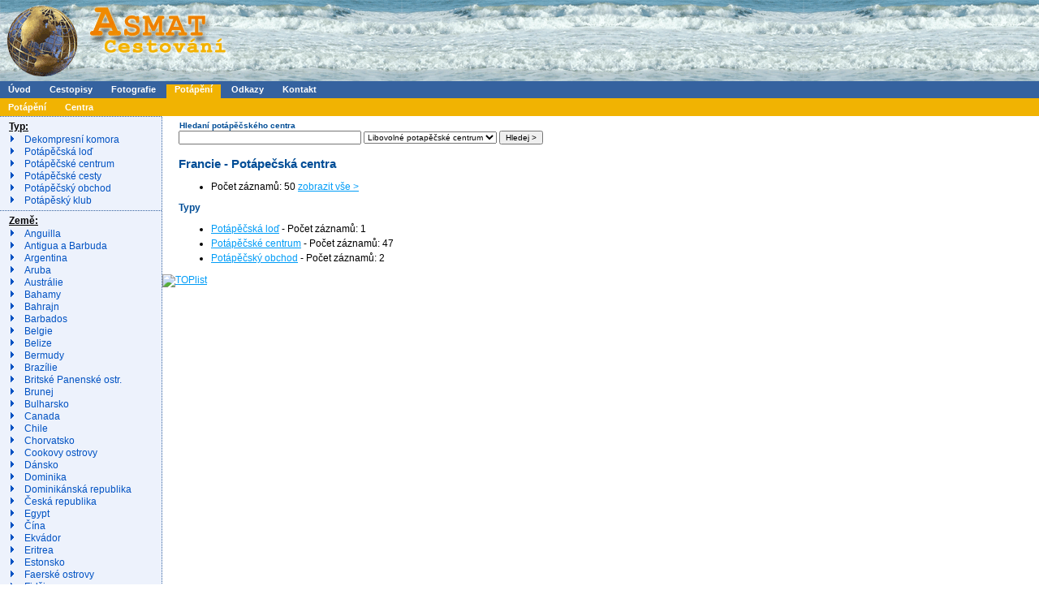

--- FILE ---
content_type: text/html; charset=windows-1250
request_url: http://www.asmat.cz/scripts/potapeni_centra.php?IDzeme=7-francie
body_size: 4488
content:
<!DOCTYPE html>
<html lang="cs-cz" dir="ltr">
<head>
<meta charset="windows-1250" />
<title>Francie - Potápečská centra - Asmat.cz</title>
<link rel="shortcut icon" href="http://www.asmat.cz/img/asmat.ico" />
<meta name="robots" content="all,follow,index"/>
<meta name="author" content="Asmat"/>
<meta name="description" content="Asmat.cz - cestopisy a fotografie z našich cest do celého světa a hlavně zemí Jihovýchodní Asie, Afriky, Austrálie a Ameriky."/>
<meta name="keywords" content="potápění,centrum,loď,obchod,dive,liveaboard,moře"/>
<link rel="alternate" type="application/rss+xml" title="Asmat.cz [rss feed]" href="http://www.asmat.cz/rss.php" />
<link rel="alternate" type="application/rss+xml" title="Asmat.cz (diskuzní fórum)" href="http://www.asmat.cz/rss_forum.php" />
<link rel="alternate" type="application/atom+xml" title="Asmat.cz [atom feed]" href="http://www.asmat.cz/atom.php" />
<link rel='home' href='http://www.asmat.cz' />
<style media="all" type="text/css">@import "/css/style.css";</style>
<link rel="stylesheet" type="text/css" media="print" href="/css/print.css" />
<script type="text/javascript" src="http://www.websnapr.com/js/websnapr.js"></script><!--
<script async src="https://pagead2.googlesyndication.com/pagead/js/adsbygoogle.js?client=ca-pub-9198535861730068" crossorigin="anonymous"></script>
-->
</head>
<body>

<div class="hlavicka">
  <div class="titulek">
    <div class="klikacilogo">
      <a href="/" title="www.asmat.cz"><img src="/img/logo2.gif" alt="Asmat.cz - vše o cestování" /></a>
    </div>
    <script src="http://www.asmat.cz/scripts/banner.php" type="text/javascript"></script>

  </div>
</div>  

<div id="menuH">
  <span> <a href="/" title="Hlavní index">Úvod</a></span>
  <span> <a href="/scripts/cestopisy.php" title="Seznam cestopisů z různých zemí">Cestopisy</a></span>
  <span> <a href="/scripts/fotky.php" title="Fotografie z cest">Fotografie</a></span>
  <span class="selected"> <a href="/scripts/potapeni.php" title="Sekce věnovaná potápění">Potápění</a></span>    
  <span> <a href="/odkazy/" title="Další cestovatelské informace">Odkazy</a></span>  
  <!--
  <span> <a href="/scripts/diskuze_prehled.php" title="Diskuzní fórum o cestování">Diskuze</a></span>   
  <span> <a href="/html/letenky.html" title="Rezervace letenek do celého světa">Letenky</a></span>
  <span> <a href="/html/mapy_pruvodci.html" title="Nabídka map a průvodců do celého světa">Mapy a průvodci</a></span>
  <span> <a href="/html/ubytovani.html" title="Rezervace ubytování v České Republice, Slovenské Republice a okolí">Ubytování</a></span>
  -->
  <span> <a href="/html/kontakt.html" title="Kontakt na autory serveru">Kontakt</a></span>
</div>
<div id="submenuH">
  <span> <a href="/scripts/potapeni.php" title="Sekce věnovaná potápění">Potápění</a></span>
  <span> <a href="/scripts/potapeni_centra.php" title="Potápěčská centra po celém světě">Centra</a></span>  
<!--  <span> <a href="/scripts/potapeni_lokality.php" title="Potápěčské lokality po celém světě">Lokality</a></span> -->
</div>
<script type="text/javascript" src="//assets.pinterest.com/js/pinit.js"></script>
<div id="fb-root"></div>
<script>(function(d, s, id) {
  var js, fjs = d.getElementsByTagName(s)[0];
    if (d.getElementById(id)) return;
      js = d.createElement(s); js.id = id;
        js.src = "//connect.facebook.net/cs_CZ/all.js#xfbml=1";
	  fjs.parentNode.insertBefore(js, fjs);
	  }(document, 'script', 'facebook-jssdk'));
</script>
<script type="text/javascript">
  window.___gcfg = {
    lang: 'cs-CZ'};
  (function() {
    var po = document.createElement('script'); 
    po.type = 'text/javascript'; po.async = true;
    po.src = 'https://apis.google.com/js/plusone.js';
    var s = document.getElementsByTagName('script')[0]; 
    s.parentNode.insertBefore(po, s);
  })();
</script>
<script>!function(d,s,id){var js,fjs=d.getElementsByTagName(s)[0];if(!d.getElementById(id)){js=d.createElement(s);js.id=id;js.src="//platform.twitter.com/widgets.js";fjs.parentNode.insertBefore(js,fjs);}}(document,"script","twitter-wjs");
</script><div id="menu"><div class="sekce"><div class="radka">Typ: </div><ul><li><a href="/scripts/potapeni_centra.php?IDtyp=1-dekompresni-komora">Dekompresní komora</a></li><li><a href="/scripts/potapeni_centra.php?IDtyp=3-potapecska-lod">Potápěčská loď</a></li><li><a href="/scripts/potapeni_centra.php?IDtyp=4-potapecske-centrum">Potápěčské centrum</a></li><li><a href="/scripts/potapeni_centra.php?IDtyp=7-potapecske-cesty">Potápěčské cesty</a></li><li><a href="/scripts/potapeni_centra.php?IDtyp=5-potapecsky-obchod">Potápěčský obchod</a></li><li><a href="/scripts/potapeni_centra.php?IDtyp=6-potapesky-klub">Potápěský klub</a></li></ul></div><div class="sekce"><div class="radka">Země: </div><ul><li><a href="/scripts/potapeni_centra.php?IDzeme=221-anguilla">Anguilla</a></li><li><a href="/scripts/potapeni_centra.php?IDzeme=37-antigua-a-barbuda">Antigua a Barbuda</a></li><li><a href="/scripts/potapeni_centra.php?IDzeme=38-argentina">Argentina</a></li><li><a href="/scripts/potapeni_centra.php?IDzeme=218-aruba">Aruba</a></li><li><a href="/scripts/potapeni_centra.php?IDzeme=11-australie">Austrálie</a></li><li><a href="/scripts/potapeni_centra.php?IDzeme=41-bahamy">Bahamy</a></li><li><a href="/scripts/potapeni_centra.php?IDzeme=42-bahrajn">Bahrajn</a></li><li><a href="/scripts/potapeni_centra.php?IDzeme=43-barbados">Barbados</a></li><li><a href="/scripts/potapeni_centra.php?IDzeme=44-belgie">Belgie</a></li><li><a href="/scripts/potapeni_centra.php?IDzeme=45-belize">Belize</a></li><li><a href="/scripts/potapeni_centra.php?IDzeme=193-bermudy">Bermudy</a></li><li><a href="/scripts/potapeni_centra.php?IDzeme=52-brazilie">Brazílie</a></li><li><a href="/scripts/potapeni_centra.php?IDzeme=195-britske-panenske-ostr">Britské Panenské ostr.</a></li><li><a href="/scripts/potapeni_centra.php?IDzeme=53-brunej">Brunej</a></li><li><a href="/scripts/potapeni_centra.php?IDzeme=54-bulharsko">Bulharsko</a></li><li><a href="/scripts/potapeni_centra.php?IDzeme=91-canada">Canada</a></li><li><a href="/scripts/potapeni_centra.php?IDzeme=57-chile">Chile</a></li><li><a href="/scripts/potapeni_centra.php?IDzeme=58-chorvatsko">Chorvatsko</a></li><li><a href="/scripts/potapeni_centra.php?IDzeme=198-cookovy-ostrovy">Cookovy ostrovy</a></li><li><a href="/scripts/potapeni_centra.php?IDzeme=4-dansko">Dánsko</a></li><li><a href="/scripts/potapeni_centra.php?IDzeme=205-dominika">Dominika</a></li><li><a href="/scripts/potapeni_centra.php?IDzeme=59-dominikanska-republika">Dominikánská republika</a></li><li><a href="/scripts/potapeni_centra.php?IDzeme=1-ceska-republika">Česká republika</a></li><li><a href="/scripts/potapeni_centra.php?IDzeme=25-egypt">Egypt</a></li><li><a href="/scripts/potapeni_centra.php?IDzeme=14-cina">Čína</a></li><li><a href="/scripts/potapeni_centra.php?IDzeme=62-ekvador">Ekvádor</a></li><li><a href="/scripts/potapeni_centra.php?IDzeme=63-eritrea">Eritrea</a></li><li><a href="/scripts/potapeni_centra.php?IDzeme=64-estonsko">Estonsko</a></li><li><a href="/scripts/potapeni_centra.php?IDzeme=201-faerske-ostrovy">Faerské ostrovy</a></li><li><a href="/scripts/potapeni_centra.php?IDzeme=65-fidzi">Fidži</a></li><li><a href="/scripts/potapeni_centra.php?IDzeme=66-filipiny">Filipíny</a></li><li><a href="/scripts/potapeni_centra.php?IDzeme=67-finsko">Finsko</a></li><li><a href="/scripts/potapeni_centra.php?IDzeme=7-francie">Francie</a></li><li><a href="/scripts/potapeni_centra.php?IDzeme=204-francouzska-polynesie">Francouzská Polynésie</a></li><li><a href="/scripts/potapeni_centra.php?IDzeme=71-grenada">Grenada</a></li><li><a href="/scripts/potapeni_centra.php?IDzeme=199-guadeloupe">Guadeloupe</a></li><li><a href="/scripts/potapeni_centra.php?IDzeme=73-guatemala">Guatemala</a></li><li><a href="/scripts/potapeni_centra.php?IDzeme=216-holandske-antily">Holandské Antily</a></li><li><a href="/scripts/potapeni_centra.php?IDzeme=78-honduras">Honduras</a></li><li><a href="/scripts/potapeni_centra.php?IDzeme=212-hong-kong">Hong Kong</a></li><li><a href="/scripts/potapeni_centra.php?IDzeme=22-indie">Indie</a></li><li><a href="/scripts/potapeni_centra.php?IDzeme=19-indonesie">Indonésie</a></li><li><a href="/scripts/potapeni_centra.php?IDzeme=80-iran">Írán</a></li><li><a href="/scripts/potapeni_centra.php?IDzeme=81-irsko">Irsko</a></li><li><a href="/scripts/potapeni_centra.php?IDzeme=82-island">Island</a></li><li><a href="/scripts/potapeni_centra.php?IDzeme=6-italie">Itálie</a></li><li><a href="/scripts/potapeni_centra.php?IDzeme=83-izrael">Izrael</a></li><li><a href="/scripts/potapeni_centra.php?IDzeme=84-jamajka">Jamajka</a></li><li><a href="/scripts/potapeni_centra.php?IDzeme=85-japonsko">Japonsko</a></li><li><a href="/scripts/potapeni_centra.php?IDzeme=86-jemen">Jemen</a></li><li><a href="/scripts/potapeni_centra.php?IDzeme=26-jihoafricka-republika">Jihoafrická republika</a></li><li><a href="/scripts/potapeni_centra.php?IDzeme=88-jordansko">Jordánsko</a></li><li><a href="/scripts/potapeni_centra.php?IDzeme=194-kajmanske-ostrovy">Kajmanské ostrovy</a></li><li><a href="/scripts/potapeni_centra.php?IDzeme=16-kambodza">Kambodža</a></li><li><a href="/scripts/potapeni_centra.php?IDzeme=92-kapverdy">Kapverdy</a></li><li><a href="/scripts/potapeni_centra.php?IDzeme=95-kena">Keňa</a></li><li><a href="/scripts/potapeni_centra.php?IDzeme=97-kolumbie">Kolumbie</a></li><li><a href="/scripts/potapeni_centra.php?IDzeme=87-korejska-republika">Korejská republika</a></li><li><a href="/scripts/potapeni_centra.php?IDzeme=101-kostarika">Kostarika</a></li><li><a href="/scripts/potapeni_centra.php?IDzeme=102-kuba">Kuba</a></li><li><a href="/scripts/potapeni_centra.php?IDzeme=103-kuvajt">Kuvajt</a></li><li><a href="/scripts/potapeni_centra.php?IDzeme=104-kypr">Kypr</a></li><li><a href="/scripts/potapeni_centra.php?IDzeme=107-libanon">Libanon</a></li><li><a href="/scripts/potapeni_centra.php?IDzeme=111-litva">Litva</a></li><li><a href="/scripts/potapeni_centra.php?IDzeme=112-lotyssko">Lotyšsko</a></li><li><a href="/scripts/potapeni_centra.php?IDzeme=113-lucembursko">Lucembursko</a></li><li><a href="/scripts/potapeni_centra.php?IDzeme=27-madagaskar">Madagaskar</a></li><li><a href="/scripts/potapeni_centra.php?IDzeme=114-madarsko">Maďarsko</a></li><li><a href="/scripts/potapeni_centra.php?IDzeme=17-malajsie">Malajsie</a></li><li><a href="/scripts/potapeni_centra.php?IDzeme=117-maledivy">Maledivy</a></li><li><a href="/scripts/potapeni_centra.php?IDzeme=119-malta">Malta</a></li><li><a href="/scripts/potapeni_centra.php?IDzeme=200-martinik">Martinik</a></li><li><a href="/scripts/potapeni_centra.php?IDzeme=122-mauricius">Mauricius</a></li><li><a href="/scripts/potapeni_centra.php?IDzeme=123-mexiko">Mexiko</a></li><li><a href="/scripts/potapeni_centra.php?IDzeme=124-mikronesie">Mikronésie</a></li><li><a href="/scripts/potapeni_centra.php?IDzeme=222-montserrat">Montserrat</a></li><li><a href="/scripts/potapeni_centra.php?IDzeme=128-mosambik">Mosambik</a></li><li><a href="/scripts/potapeni_centra.php?IDzeme=20-myanmar-barma">Myanmar (Barma)</a></li><li><a href="/scripts/potapeni_centra.php?IDzeme=5-nemecko">Německo</a></li><li><a href="/scripts/potapeni_centra.php?IDzeme=29-nizozemsko">Nizozemsko</a></li><li><a href="/scripts/potapeni_centra.php?IDzeme=3-norsko">Norsko</a></li><li><a href="/scripts/potapeni_centra.php?IDzeme=220-northern-marianas-islands">Northern Marianas Islands</a></li><li><a href="/scripts/potapeni_centra.php?IDzeme=135-novy-zeland">Nový Zéland</a></li><li><a href="/scripts/potapeni_centra.php?IDzeme=24-oman">Omán</a></li><li><a href="/scripts/potapeni_centra.php?IDzeme=136-pakistan">Pákistán</a></li><li><a href="/scripts/potapeni_centra.php?IDzeme=214-palau">Palau</a></li><li><a href="/scripts/potapeni_centra.php?IDzeme=137-panama">Panama</a></li><li><a href="/scripts/potapeni_centra.php?IDzeme=138-papua-nova-guinea">Papua Nová Guinea</a></li><li><a href="/scripts/potapeni_centra.php?IDzeme=142-polsko">Polsko</a></li><li><a href="/scripts/potapeni_centra.php?IDzeme=210-portoriko">Portoriko</a></li><li><a href="/scripts/potapeni_centra.php?IDzeme=143-portugalsko">Portugalsko</a></li><li><a href="/scripts/potapeni_centra.php?IDzeme=30-rakousko">Rakousko</a></li><li><a href="/scripts/potapeni_centra.php?IDzeme=145-rumunsko">Rumunsko</a></li><li><a href="/scripts/potapeni_centra.php?IDzeme=146-rusko">Rusko</a></li><li><a href="/scripts/potapeni_centra.php?IDzeme=149-samoa">Samoa</a></li><li><a href="/scripts/potapeni_centra.php?IDzeme=151-saudska-arabie">Saúdská Arábie</a></li><li><a href="/scripts/potapeni_centra.php?IDzeme=219-scotland">Scotland</a></li><li><a href="/scripts/potapeni_centra.php?IDzeme=153-seychely">Seychely</a></li><li><a href="/scripts/potapeni_centra.php?IDzeme=18-singapur">Singapur</a></li><li><a href="/scripts/potapeni_centra.php?IDzeme=155-slovensko">Slovensko</a></li><li><a href="/scripts/potapeni_centra.php?IDzeme=156-slovinsko">Slovinsko</a></li><li><a href="/scripts/potapeni_centra.php?IDzeme=158-spojene-arabske-emiraty">Spojené arabské emiráty</a></li><li><a href="/scripts/potapeni_centra.php?IDzeme=181-spojene-staty-americke">Spojené státy americké</a></li><li><a href="/scripts/potapeni_centra.php?IDzeme=217-srbsko">Srbsko</a></li><li><a href="/scripts/potapeni_centra.php?IDzeme=23-sri-lanka">Srí Lanka</a></li><li><a href="/scripts/potapeni_centra.php?IDzeme=160-sudan">Súdán</a></li><li><a href="/scripts/potapeni_centra.php?IDzeme=164-svaty-tomas">Svatý Tomáš</a></li><li><a href="/scripts/potapeni_centra.php?IDzeme=165-svaty-vincenc">Svatý Vincenc</a></li><li><a href="/scripts/potapeni_centra.php?IDzeme=169-tanzanie">Tanzanie</a></li><li><a href="/scripts/potapeni_centra.php?IDzeme=196-tchaj-wan">Tchaj-wan</a></li><li><a href="/scripts/potapeni_centra.php?IDzeme=12-thajsko">Thajsko</a></li><li><a href="/scripts/potapeni_centra.php?IDzeme=172-tonga">Tonga</a></li><li><a href="/scripts/potapeni_centra.php?IDzeme=173-trinidad-a-tobago">Trinidad a Tobago</a></li><li><a href="/scripts/potapeni_centra.php?IDzeme=174-tunisko">Tunisko</a></li><li><a href="/scripts/potapeni_centra.php?IDzeme=175-turecko">Turecko</a></li><li><a href="/scripts/potapeni_centra.php?IDzeme=215-turks-and-caicos">Turks and Caicos</a></li><li><a href="/scripts/potapeni_centra.php?IDzeme=183-vanuatu">Vanuatu</a></li><li><a href="/scripts/potapeni_centra.php?IDzeme=10-velka-britanie">Velká Británie</a></li><li><a href="/scripts/potapeni_centra.php?IDzeme=185-venezuela">Venezuela</a></li><li><a href="/scripts/potapeni_centra.php?IDzeme=15-vietnam">Vietnam</a></li><li><a href="/scripts/potapeni_centra.php?IDzeme=208-vychodni-timor">Východní Timor</a></li><li><a href="/scripts/potapeni_centra.php?IDzeme=189-salamounovy-ostrovy">Šalamounovy ostrovy</a></li><li><a href="/scripts/potapeni_centra.php?IDzeme=8-spanelsko">Španělsko</a></li><li><a href="/scripts/potapeni_centra.php?IDzeme=2-svedsko">Švédsko</a></li><li><a href="/scripts/potapeni_centra.php?IDzeme=190-svycarsko">Švýcarsko</a></li><li><a href="/scripts/potapeni_centra.php?IDzeme=191-recko">Řecko</a></li></ul></div></div><div id="stred"><div id="right-frame"><div class="google_vertical_article">
<script async src="https://pagead2.googlesyndication.com/pagead/js/adsbygoogle.js?client=ca-pub-9198535861730068"
     crossorigin="anonymous"></script>
<!-- Prvni -->
<ins class="adsbygoogle"
     style="display:block"
     data-ad-client="ca-pub-9198535861730068"
     data-ad-slot="2958767106"
     data-ad-format="auto"
     data-full-width-responsive="true"></ins>
<script>
     (adsbygoogle = window.adsbygoogle || []).push({});
</script>
</div>

</div><form method="get" action="/scripts/potapeni_centra.php"><div class="mensi"><label for="idHledej">Hledaní potápěčského centra</label></div><div><input type="text" id="idHledej" name="SHledej" size="35"/> <select name="STyp"><option value="0">Libovolné potapěčské centrum</option><option value="1">Dekompresní komora</option><option value="3">Potápěčská loď</option><option value="4">Potápěčské centrum</option><option value="7">Potápěčské cesty</option><option value="5">Potápěčský obchod</option><option value="6">Potápěský klub</option></select> <input type="submit" value="Hledej &gt;"/></div></form><h1>Francie - Potápečská centra</h1><ul><li>Počet záznamů: 50 <a href="/scripts/potapeni_centra.php?View=1&amp;IDzeme=7-francie">zobrazit vše &gt;</a></li></ul><h2>Typy</h2><ul><li><a href="/scripts/potapeni_centra.php?IDtyp=3-potapecska-lod&amp;IDzeme=7-francie">Potápěčská loď</a> - Počet záznamů: 1</li><li><a href="/scripts/potapeni_centra.php?IDtyp=4-potapecske-centrum&amp;IDzeme=7-francie">Potápěčské centrum</a> - Počet záznamů: 47</li><li><a href="/scripts/potapeni_centra.php?IDtyp=5-potapecsky-obchod&amp;IDzeme=7-francie">Potápěčský obchod</a> - Počet záznamů: 2</li></ul>
</div><!-- TOPlist begin -->
<div>
<a href="http://www.toplist.cz">
<script type="text/javascript">
<!--
document.write ('<img src="http://toplist.cz/dot.asp?id=74316&amp;http='+escape(document.referrer)+'&amp;wi='+escape(window.screen.width)+'&he='+escape(window.screen.height)+'&amp;cd='+escape(window.screen.colorDepth)+'&amp;t='+escape(document.title)+'" width=1 height=1 border=0 alt="TOPlist"/>'); 
//-->
</script>
</a>
<noscript><div><a href="http://www.toplist.cz"><img src="http://toplist.cz/dot.asp?id=74316" alt="TOPlist" width="1" height="1"/></a></div></noscript>
</div>
<!-- TOPlist end -->
<!-- GOOGLE Analytics begin -->
<!-- Google tag (gtag.js) -->
<script async src="https://www.googletagmanager.com/gtag/js?id=G-QYGR9SHE97"></script>
<script>
  window.dataLayer = window.dataLayer || [];
  function gtag(){dataLayer.push(arguments);}
  gtag('js', new Date());

  gtag('config', 'G-QYGR9SHE97');
</script>
<!-- GOOGLE Analytics end -->
<div class="paticka">
  (c) Asmat 2003 - 2025, design by <a href="http://kamdata.com/">KamData</a>  [<a href="/html/privacy_policy_statement.html">Privacy</a>]
</div>
</body>
</html>


--- FILE ---
content_type: text/html; charset=utf-8
request_url: https://www.google.com/recaptcha/api2/aframe
body_size: 266
content:
<!DOCTYPE HTML><html><head><meta http-equiv="content-type" content="text/html; charset=UTF-8"></head><body><script nonce="f48z6YEc9SHhynirY-9eMw">/** Anti-fraud and anti-abuse applications only. See google.com/recaptcha */ try{var clients={'sodar':'https://pagead2.googlesyndication.com/pagead/sodar?'};window.addEventListener("message",function(a){try{if(a.source===window.parent){var b=JSON.parse(a.data);var c=clients[b['id']];if(c){var d=document.createElement('img');d.src=c+b['params']+'&rc='+(localStorage.getItem("rc::a")?sessionStorage.getItem("rc::b"):"");window.document.body.appendChild(d);sessionStorage.setItem("rc::e",parseInt(sessionStorage.getItem("rc::e")||0)+1);localStorage.setItem("rc::h",'1766850703499');}}}catch(b){}});window.parent.postMessage("_grecaptcha_ready", "*");}catch(b){}</script></body></html>

--- FILE ---
content_type: text/css
request_url: http://www.asmat.cz/css/style.css
body_size: 3195
content:
body {
	margin: 0px;
	padding: 0px;
	font-family: Verdana, Arial, Helvetica, sans-serif;
	font-size: 0.78em;
	background-color: #fff;
	text-align: left;
	background-image: url('../img/menubg.gif');
	background-repeat: repeat-y;
}

body img{
	border: none;
}

.hlavicka {
	padding: 0px;
	margin: 0px;
	background-image: url('../img/logobg.gif');
  background-repeat: repeat-x;
	background-color: #35629F;
	height: 104px;
	/*width: 900px;*/
}

.titulek {
	padding: 0px;
	margin: 0px;
 	background-image: url('../img/logo2.gif');
	background-repeat: no-repeat;
	height: 100px;
}

.titulek_e {
	padding: 0px;
	margin: 0px;
 	background-image: url('../img/logo2_e.gif');
	background-repeat: no-repeat;
	height: 100px;
}

.paticka {
	height: 30px;
	clear: both;
	font-family: arial, sans-serif;
	font-size: 0.7em;
	text-align: right;
	padding-right: 30px;
	color: #BDDBEC;
	width: 900px;
}

#paticka {
	margin-top : 15px;
	float: left;
	margin-left: 60px;
}

#paticka a {
	margin-right: 30px;
}

#menuH {
	background-color: #35629F;
	color: #fff;
	padding: 0px 0px 5px 0px;
	font-size: 0.85em;
	/*width: 900px;*/
}
#menuH .selected {
	background-color: #F1B302;
	color: black;
	padding: 0px 0px 5px 0px;
}

#submenuH {
	vertical-align: bottom;
	background-color: #F1B302;
	color: black;
	padding: 5px 0px 5px 0px;
	font-size: 0.85em;
	/*width: 900px;*/
}

#menuH span {
	padding: 0px;
	margin: 0px;
	font-weight: bold;
	margin-top: 3px;  
}
#submenuH span {
  font-weight: bold;
  margin-top: 2px;  
}

#menuH a {
	text-decoration: none;
	color: #fff;
	padding: 0px 10px 0px 10px;
}

#menuH a:hover {
	color: #F1B302;
}

#menuH .selected a:hover{
	color: black;
}


#submenuH a {
	text-decoration: none;
	color: #fff;
	padding: 0px 10px 0px 10px;
}

#submenuH a:hover {
	color: black;
}

#stred {
  margin-left: 200px;
  padding: 20px;
  padding-bottom: 0px;
  margin-bottom: 0px;
  padding-top: 0px;
}

#stred p{
	width: 550px;
	text-align: justify;
}
#stred ul li{
	width: 510px;
	text-align: justify;
	vertical-align: top;
}
#stred hr{
	width: 550px;
        margin: 0px;
        text-align: left;
}
#stred .obal p{
	width: auto;
}

#stred form {
	width: 550px;
}

#stred_idx {
  /*
  Nemel by uz nikde byt ....
  margin-left: 200px;
  margin-right: 200px;
	padding: 20px;
  padding-top: 0px;
	 width: 700px;*/
}

#stred_cely {
  padding: 20px;
  padding-top: 0px;
}

#stred_cely p{
	width: 550px;
	text-align: justify;
}
#stred_cely hr{
	width: 550px;
}

#stred_cely form {
	width: 550px;
}

.obal h1 {
	font-size: 1.0em;
	color: black;
	margin: 2px;	
}

.obal h2 {
	font-size: 0.9em;
	color: black;
	margin: 1px;	
}
/*
a.nadpis_poklady{
	text-decoration: none;
	color: #004D96;
}
a.nadpis_poklady:hover{
	 xxxcolor: #004D96; 
		color: #F1B302;
}
*/
#novinky h1 {
	font-size: 1.0em;
	color: black;
	margin: 1px;	
}

.nadpis a {
	text-decoration: none;
	color: black;
}

#novinky div.nadpis a {
	color: white;
} 

.podnadpis a {
	text-decoration: none;
	color: black;
}

#novinky div.podnadpis a {
	color: white;
} 

#novinky div.nadpis h1 {
	color: white;
} 

#novinky div.nadpis h2 {
	color: white;
} 

.nadpis a:hover {
	color: #F1B302;
	text-decoration: underline;
}
.podnadpis a:hover {
	color: #F1B302;
	text-decoration: underline;
}
#novinky div.nadpis a:hover {
	color: #F1B302;
} 

#menu {
	width: 200px;
	float: left;
	padding-left: 0px;
	/* margin-bottom: -1500 px; */
}

#menu ul {
	list-style-image: url(../img/bullet2.gif);
	margin: 0px;
	padding-left: 20px;
}

#menu hr {
	margin-right: 10px;
}

#menu ul li {
	text-align: left;
}
#menu ul ul {
	padding-left: 15px;
}


#menu ul li.nadkat {
	color: #526784;
	font-style: italic;
}

#menu a {
	text-decoration: none;
	color: #0052C3;
}

#menu a:hover {
	color: #F1B302;
	text-decoration: underline;
}

#menu a.actual {
	color: #F1B302;
}

#menu ul.menu_vedlejsi li {
	list-style-image: url(../img/bullet3.gif);
}

#menu ul.menu_vedlejsi a {
	color: #606060;
}

#menu ul.menu_vedlejsi a:hover {
	color: #F1B302;
	text-decoration: underline;
}

#menu ul.menu_vedlejsi a.actual {
	color: #40AAE7;
}

#menu .sekce {
	padding: 5px;
	padding-left: 10px;
	background-image: url('../img/menuline.gif');
	background-repeat: repeat-x;
	vertical-align: bottom;
}

#menu .sekce2 {
	padding: 5px;
	padding-left: 15px;
}

#menu .sekce input {
	width: 77px;
	height: 18px;
}

#menu .radka {
	padding: 1px;
	font-weight: bold;
	text-decoration: underline;
}

#menu .radka a span{
	text-decoration: underline;
	color: black;
}

#menu .radka a:hover span{
  color: #F1B302;
}

#novinky div.obal {
	border: solid 1px #35629F;
	margin-bottom: 15px;
	width: 200px;
}

#novinky div.obal div.nadpis {
	background-color: #35629F;
	font-weight: bold;
	padding: 2px;
	padding-left: 5px;
}

.popis {
	padding: 5px;
	text-align: justify;
  height:100%; /* Fix for MSIE peekaboo bug */
  overflow: hidden; /*Fix FFox floating content */
}
.podpopis {
	padding: 5px;
	padding-left: 15px;
	text-align: justify;
  height:100%; /* Fix for MSIE peekaboo bug */
  overflow: hidden; /*Fix FFox floating content */
}

.podpopis td{
	padding: 5px;
	text-align: justify;
}

.dole {
	padding-right: 5px;
	padding-bottom: 3px;
	text-align: right;
}

h1 {
	color: #004D96;
	font-size: 1.2em;
}
h2 {
	color: #004D96;
	font-size: 1.0em;
}
h3 {
	color: #004D96;
	font-size: 0.9em;
}
h4 {
	color: #004D96;
	font-size: 0.85em;
}
a {
	color: #009CF7;
}
a:hover {
	color: #F1B302;
}

h1 a {
	text-decoration: none;
	color: #004D96;
}

h1 a:hover{
	color: #009CF7;
}

label {
	font-size: 1.0em;
	text-align: left;
}

input{
	font-size: 0.8em;
}

select{
	font-size: 0.8em;
}

.obrazek {
	margin: 0px;
	padding: 0px;
  height:100%; /* Fix for MSIE peekaboo bug */
  overflow: hidden; /*Fix FFox floating content */
}

.jeden_obrazek {
	width: 195px;
	height: 220px;
	text-align: center;
	vertical-align: top;
	float: left;
	margin-left: 0px;
}
.obrazek img {
	margin: 10px;
}

.jeden_obrazek {
  margin: 0px;
  margin-top: 10px;
}

.obr-nadpis {
	background-color: #C6E8FE;
	margin: 0px;
	margin-left: 2px;
}

#najdete .jeden_obrazek {
	height: 280px;
	width: 195px;
	margin: 0px;
	margin-left: 20px;
}

#najdete .nadpis {
	background-color: #35629F;
	font-weight: bold;
	padding: 2px;
}
#najdete div.nadpis a {
	color: white;
} 
#najdete div.nadpis a:hover {
	color: #F1B302;
} 

#najdete .nadpis h3 {
	margin: 1px;	
}

#najdete .popis {
	color: #004D96;
	font-size: 1.05em;
	font-weight: bold;
}

#najdete .popis a{
	color: #004D96;
}	
	
#najdete .popis .text{
	display: block;
}	
	
#najdete .popis a:hover{
	color: #F1B302;
}

#body-velke {
//	margin: 0px 10px 0px 10px;
	background-image: none;
}

#div-velke {
        margin: 0px 10px 0px 10px;
}

#body-cely {
	background-image: none;
}

#cesta-nadpis {
	margin: 5px;
	margin-top: 20px;
	padding: 5px;
}

#cesta-nadpis span{
	margin: 0px;
	padding-left: 15px;
	color: #004D96;
	font-size: 0.8em;
	font-weight: bold;
	text-align: left;
	height: 27px;
}

.tapeta {
	margin: 5px;
	padding: 5px;
  height:100%; /* Fix for MSIE peekaboo bug */
  overflow: hidden; /*Fix FFox floating content */
}

.tapeta-obr {
	float: left;
	width: 200px;
}

.tapeta-text {
	margin-left: 200px;
	margin-top: 40px;
	width: 100%;
}


.kategorie {
	float: left;
	width: 100%;
}

.kategorie1 {
	float: left;
}


.kategorie2 {
	 margin-left: 250px; 
	/* width: 100%; */
}

#odkazy {
	margin-top: 0px;
	padding: 0px;
	margin-left: 20px;
}

#odkazy2 {
	margin-top: 0px;
	padding: 0px;
	margin-left: 20px;
}

.imgleft {
	float: left;
	margin-right: 5px;
	margin-bottom: 0px;
}

.imgright {
	float: right;
	margin-left: 5px;
}

.textcenter {
	text-align: center;
}

.textright {
	text-align: right;
}

.textbold {
	font-weight: bold;
}

fieldset{
	padding: 15px;
	text-align: left;
}

legend{
	color: #004D96;
}

form{
	margin: 0px;
	padding-top: 5px;
	padding-bottom: 5px;
}

.uprostred {
	/* text-align: center; */
  padding: 20px;
	margin: 0px;
}

.uprostred fieldset{
	width: 550px;
}

.pohledy label{
	width: 140px;
	float: left;
}

.diskuze label{
	width: 70px;
	float: left;
}

.galerie-text label{
	width: 120px;
	float: left;
}

.hlavicka #banner {
	padding: 15px;
	margin-left: 350px;
}

#body-velke #banner {
	padding: 15px;
}

#banner img {
  border: solid thin black; 
}

.hlavicka #banner img {
  overflow: hidden;
  position: absolute;
}

.hlavicka #banner_v {
	margin-left: 300px;
}

#body-velke #banner_v {
	margin-left: 10px;
}

.hlavicka #banner_v img {
  overflow: hidden;
  position: absolute;
}

.tabulka {
	font-family: Verdana, Arial, Helvetica, sans-serif;
	font-size: 0.8em;
}

table {
	font-family: Verdana, Arial, Helvetica, sans-serif;
	font-size: 1.0em;
}

.nalezKat {
	text-decoration: underline;
	margin: 3px;
	margin-left: 5px;
	margin-bottom: 10px;
	font-size: 0.9em;
	color: #666666;
}
.nalezKat a {
	text-decoration: none;
	color: #999999;
}
.nalezKat a:hover{
	color: #666666;
}

span.vpravo {
	float: right;
	text-align: right;
	width: 49%;
}

span.vlevo {
	float: left;
	text-align: left;
	width: 49%;
}
.mensi {
	padding: 1px;
	font-size: 0.8em;
	color: #004D96;
	font-weight: bold;
}

ul.fotolist { 
	list-style: none;
}

.fotolist li{ 
  margin: 5px;
}

.fotolist span{ 
	padding: 20px;
	vertical-align: 50px;
}

#novinky {
	/*width: 200px;
	float: right;
	margin-top: 20px;
	margin-left: 700px;
	position: absolute;
	top: 120px;
	left: 850px;*/
}
#right-frame {
	position: absolute;
	top: 125px;
	left: 790px;
}
#novinky input{
	width: 77px;
	height: 18px;
}

.obal {
	border: solid 1px gray;
	/*margin-right: 10px;*/
	margin-bottom: 20px;
	width: 550px;
}

.obal p {
	margin-top: 0px;
}
.obal .nadpis {
	background-color: #e0e0e0;
	font-weight: bold;
	padding: 2px;
	padding-left: 5px;
	border-bottom: solid 1px gray;
}

.podnadpis {
	background-color: #f5f5c5;
	font-weight: bold;
	padding: 2px;
	padding-left: 15px;
	border-bottom: solid 1px gray;
	border-top: solid 1px gray;
}


.left_fotky {
	margin-top: 5px;
	width: 200px;
	float: left;
 	text-align: center;
}

.popis_fotky {
	margin: 0px;
	margin-left: 200px;
	margin-right: 5px;
	text-align: justify;
 	vertical-align: top;
}

.reklama div{
	color: #606060;
	font-size: 0.7em;
}
.reklama {
	margin: 0px;
	padding: 0px;
	width: 600px;
}
#stred ul li {
	margin-bottom: 4px;
}
/*
#galerie-obrazky {
	float: left;
}
#galerie-obrazky img{
	margin: 10px;
}
*/
.cistic {
	clear: left;
	height: 1px;
	overflow: hidden;
}
.galerie-text {
	clear: left !important;
	clear: none;
}

.galerie-odkaz {
	margin: 0px;
	padding-left: 15px;
	background-image: url('../img/smazat.gif');
	background-repeat: no-repeat;
	vertical-align: top;
}

.odsazeni {
	font-size: 0.8em;
}

#obrazek-velky {
	padding-left: 35px;
	padding-right: 35px;
	background-image: url('../img/fotky.gif');
	background-repeat: no-repeat;
	background-position: left;
	float: left;
	padding-top: 10px;
}

.obrvelky-nadpis{
	padding: 10px 35px 10px 35px;
}

.obrvelky-nadpis h1 {
  margin: 0px;
	padding: 0px;
  float: left;
}

#obrazek-velky_e {
	padding-left: 35px;
	padding-right: 35px;
	background-image: url('../img/fotky_e.gif');
	background-repeat: no-repeat;
	background-position: left;
	float: left;
}

.text-obrvelky fieldset {
	display: inline;
}
/*
.min300 {
	line-height: 1px;
	font-size: 1px;
}
*/
.popisky {
	margin-bottom: 0px;
}

.popisky-en {
	margin-bottom: 0px;
	padding-left: 25px;
	background-image: url('../img/bull-en.gif');
	background-repeat: no-repeat;
}

.popisky-cz2 {
	margin: 0px;
	margin-left: 20px;
	padding-left: 25px;
	background-image: url('../img/bull-cz.gif');
	background-repeat: no-repeat;
}
.popisky-en2 {
	margin: 0px;
	margin-top: 10px;
	padding-left: 25px;
	background-image: url('../img/bull-en.gif');
	background-repeat: no-repeat;
}

.popisky-uni {
	margin-bottom: 20px;
	padding-left: 25px;
	background-image: url('../img/bull.jpg');
	background-repeat: no-repeat;
}

.obrvelky-nadpis .navigace {
	text-align: right;
	color: #004D96;
	font-size: 0.9em;
	font-weight: bold;
	float: right;
	background-color: #F1B302;
	padding: 5px;
}

.navigace a {
	color: #004D96;
	text-decoration: none;
}

.navigace a:hover {
	color: #009CF7;
	text-decoration: underline;
}

#stred .navigace {
	border: solid 1px gray;
	margin-bottom: 20px;
	width: 540px;
	/*text-align: center;*/
	color: #004D96;
	font-size: 0.9em;
	font-weight: bold;
	background-color: #F1B302;
	padding: 5px;
}
#stred .navigace span{
	margin-right: 20px;
}
#stred .navigace a{
	margin: 10px;
}

.hodnoceni {
	margin-bottom: 0px;
	padding-bottom: 0px;
}

.levy {
	float: left;
}

.ukazka {
 	padding: 5px;
	text-align: justify;
}

.podpopis .ukazka {
 	padding-top: 20px;
}

.ukazka div {
	padding-right: 20px;
	vertical-align: bottom;
}

.lista-velke{
	margin: 0px 35px 0px 35px;
}

.klikacilogo {
	float: left;
}

.odsazeny_text_vlevo {
	margin-left: 40px;
}

#menu .diskuze .diskuze-name {
	font-style: italic;
  color: #333;
}

#menu .diskuze a .diskuze-name {
	/*text-decoration: underline;*/
  color: #333;
}

#menu .diskuze a:hover .diskuze-name {
  color: #F1B302;
}

#menu .diskuze ul {
	list-style-image: url(../img/bullet_rss.gif);
	margin: 0px;
	margin-left: 0px;
	padding: 0px;
	padding-left: 10px;
}

#menu .diskuze ul li {
	text-align: left;
	margin: 0px;
	padding: 0px;
}

.diskuze-ukazka {
	/*font-style: italic;*/
	color: #5a5a5a;
}

#ctverec {
	border: solid 1px black;
	width: 550px;
}

#ctverec p{
	padding: 5px;
	width: auto;
       margin: 0px;
}

.pismo-italic {
	font-style: italic;
}

.hide  {
	display: none;
}

.hide img {
  width: 1px;
  height: 1px;
}

.hide span {
  position: absolute;
  top: 80px;
  left:80px;
  overflow: hidden;
}

.google_vertical  {
	float: right;
}

.google_vertical_article  {
/*	float: right;  */
	margin-top: 20px;
}

.google_recommend {
	margin: 10px;
}

.obal .popis ul {
	list-style-image: url(../img/bullet_rss.gif);
	margin: 0px;
	margin-left: 0px;
	padding: 0px;
	padding-left: 13px;
}

.obal .popis ul li {
	text-align: left;
	margin: 0px;
	padding: 0px;
}

.obal .popis {
	padding : 10px;
	height:1%;
}

.obal .popis img {
	margin-right: 10px;
}

.error_text {
  font-weight: bold;
  color: red;  
}

img.kod {
  margin: 0px 5px 0px 5px;
  vertical-align: bottom;
}

.clear_left {
	clear: left;
}

.next {
  padding: 0px 0px 0px 10px;
}

.zvyraznit {
	color: #004D96;
  font-weight: bold;
}

.omez-sirku-fotky {
	max-width: 600px;
}

.paticka a{
	color: #BDDBEC;
}

.paticka a:hover{
	color: #BDDBEC;
}

p.imgrate {
  padding: 0px;
  margin: 0px;
}

.smallImg {
  padding-right: 5px;
}

.smallImg img {
  padding-bottom: 5px;
  max-width: 100px;
  max-height: 100px;
}

.maxSirka {
	width: 550px;
}

.clanek_galerie {
	margin: 0px;
	padding: 0px;
  height:100%; /* Fix for MSIE peekaboo bug */
  overflow: hidden; /*Fix FFox floating content */
	width: 560px;
}

.clanek_galerie img {
	margin: 1px;
}

.zapati {
	font-size: 0.7em;
}

.zapati a {
  color: gray;
}

.zapati a:hover {
  color: black;
}

#path {
        padding-top: 3px;
	font-size: 0.8em;
}

#path a {
        color: gray;
	text-decoration: none;
}

#path a:hover {
       color: black;
       text-decoration: underline;
}


--- FILE ---
content_type: text/css
request_url: http://www.asmat.cz/css/print.css
body_size: 493
content:
body, #stred, #stred_idx, h1, h2, h3, p {
    font: 10pt "Times CE", Times, "Times New Roman", serif;
    color: #000000;
    background-color: #ffffff;
    background-image: none;
}

h1,h2,h3,h4,h5,h6 {
    page-break-after: avoid;
}
 
a:after {
  content: " [" attr(href) "] ";
  font-style: italic;
  font-size: 10pt;
}

.netisknout  {
	display: none;
}

.hlavicka, #menuH, #submenuH, #banner, #menu, form {
	display: none;
}

#stred_idx, #novinky, #stred {
	margin: 0px;
	padding: 0px;
	text-align: justify;
	background-color: #ffffff;
	color: #000000;
	background-image: none;
	width: auto;
}

.obal ,.nadpis, .podnadpis, .obal, #novinky div.obal {
	border: none;

}


p {
    	font-size: 10pt;
    	margin-top: 1em;
    	text-indent: 30pt;
}

h1, .nadpis {
	color: #000066;
    	font-size: 12pt;
}

h2, .podnadpis {
	color: #000066;
    	font-size: 11pt;
}

a {
	text-decoration: underline;
}

li {
	font-size: 10pt;
}

td, th, input, select, textarea, .submit {
    font: 10pt "Times CE", Times, "Times New Roman", serif;
}

th {
	font-weight: bold;
}
